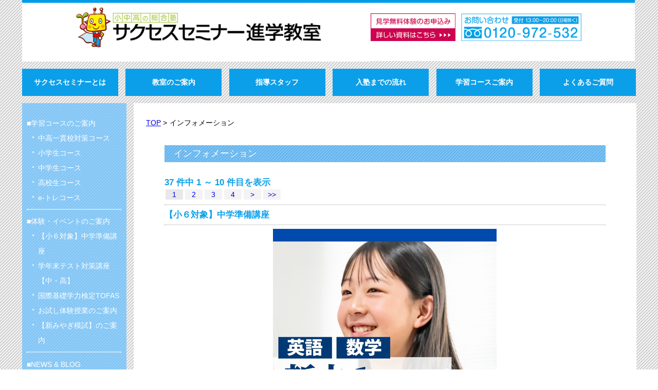

--- FILE ---
content_type: text/html
request_url: https://success-seminar.com/p.php?ca=1&s=%E3%82%A4%E3%83%B3%E3%83%95%E3%82%A9%E3%83%A1%E3%83%BC%E3%82%B7%E3%83%A7%E3%83%B3
body_size: 5110
content:
<!DOCTYPE html>
<html lang="ja">
<head>
<meta charset="utf-8">
<meta name="viewport" content="width=device-width">
<meta name="description" content="大崎市古川・登米市佐沼の総合塾サクセスセミナー進学教室のNEWS &amp; BLOGのうち、カテゴリ「インフォメーション」に属する記事の一覧です。">

<title>インフォメーション | 登米市佐沼・大崎市古川の学習塾｜サクセスセミナー進学教室</title>
<link rel="stylesheet" href="/css/style.css">
<link rel="shortcut icon" href="/image/favicon.ico">
<link rel="alternate" media="only screen and (max-width: 640px)" href="https://success-seminar.com/s/p.php?ca=1&amp;s=インフォメーション">
<script src="/js/jquery.js"></script>
<script src="/js/js.js"></script>
<script src="/js/ui/jquery-ui.js"></script>
<!-- Global site tag (gtag.js) - Google Analytics -->
<script async src="https://www.googletagmanager.com/gtag/js?id=UA-198212862-1"></script>
<script async src="https://www.googletagmanager.com/gtag/js?id=G-NHXSEWNST3"></script>
<script async src="https://www.googletagmanager.com/gtag/js?id=G-L2JH6LKY6V"></script>
<script async src="https://www.googletagmanager.com/gtag/js?id=G-J6QYY8XLXR"></script>
<script>
    window.dataLayer = window.dataLayer || [];
    function gtag() {
        dataLayer.push(arguments);
    }
    gtag('js', new Date()); 
    gtag('config', 'UA-198212862-1');
    gtag('config', 'G-NHXSEWNST3');
    gtag('config', 'G-L2JH6LKY6V');
    gtag('config', 'G-J6QYY8XLXR');
</script>
</head><body>
<div id="box">
    <header>
        <div id="header">
            <a href="/"><img src="/image/title.gif" width="568" height="100" alt="サクセスセミナー進学教室" class="float_left"></a>
<div class="title_right">
	<a href="/inquiry.php"><img src="/image/inquiry_button_off.gif" class="switch_button" width="138" height="45" alt="資料請求"></a>
</div>
        </div>
    </header>
    <div id="in_box">
        <article>
            <nav id="nav_top">
<a href="/n.php?p=%E3%82%B5%E3%82%AF%E3%82%BB%E3%82%B9%E3%82%BB%E3%83%9F%E3%83%8A%E3%83%BC%E3%81%A8%E3%81%AF" class="link_none"><p class="top_link_button">サクセスセミナーとは</p></a>
<div class="link_button_space"></div>
<a href="/n.php?p=%E6%95%99%E5%AE%A4%E3%81%AE%E3%81%94%E6%A1%88%E5%86%85" class="link_none"><p class="top_link_button">教室のご案内</p></a>
<div class="link_button_space"></div>
<a href="/stuff.php" class="link_none"><p class="top_link_button">指導スタッフ</p></a>
<div class="link_button_space"></div>
<a href="/n.php?p=%E5%85%A5%E5%A1%BE%E3%81%BE%E3%81%A7%E3%81%AE%E6%B5%81%E3%82%8C" class="link_none"><p class="top_link_button">入塾までの流れ</p></a>
<div class="link_button_space"></div>
<a href="/n.php?p=%E5%AD%A6%E7%BF%92%E3%82%B3%E3%83%BC%E3%82%B9%E3%81%AE%E3%81%94%E6%A1%88%E5%86%85" class="link_none"><p class="top_link_button">学習コースご案内</p></a>
<div class="link_button_space"></div>
<a href="/n.php?p=%E3%82%88%E3%81%8F%E3%81%82%E3%82%8B%E3%81%94%E8%B3%AA%E5%95%8F" class="link_none"><p class="top_link_button" style="margin-right:0">よくあるご質問</p></a>
</nav>
<br class="clear">
            <div id="bg_box">
                <nav>
                    <div id="menu_box">
                        <span class="white_text">■学習コースのご案内</span>
<a href="/n.php?p=%E4%B8%AD%E9%AB%98%E4%B8%80%E8%B2%AB%E6%A0%A1%E5%AF%BE%E7%AD%96%E3%82%B3%E3%83%BC%E3%82%B9" class="link_none"><p class="memu_link">中高一貫校対策コース</p></a>
<a href="/n.php?p=%E5%B0%8F%E5%AD%A6%E7%94%9F%E3%82%B3%E3%83%BC%E3%82%B9" class="link_none"><p class="memu_link">小学生コース</p></a>
<a href="/n.php?p=%E4%B8%AD%E5%AD%A6%E7%94%9F%E3%82%B3%E3%83%BC%E3%82%B9" class="link_none"><p class="memu_link">中学生コース</p></a>
<a href="/n.php?p=%E9%AB%98%E6%A0%A1%E7%94%9F%E3%82%B3%E3%83%BC%E3%82%B9" class="link_none"><p class="memu_link">高校生コース</p></a>
<a href="/n.php?p=e-%E3%83%88%E3%83%AC%E3%82%B3%E3%83%BC%E3%82%B9" class="link_none"><p class="memu_link">e-トレコース</p></a>
<hr class="white_bar">
<span class="white_text">■体験・イベントのご案内</span>
<a href="/n.php?no=1966" class="link_none"><p class="memu_link">【小６対象】中学準備講座</p></a>
<a href="/n.php?no=1991" class="link_none"><p class="memu_link">学年末テスト対策講座【中・高】</p></a>
<a href="/n.php?no=1968" class="link_none"><p class="memu_link">国際基礎学力検定TOFAS</p></a>
<a href="/n.php?no=1957" class="link_none"><p class="memu_link">お試し体験授業のご案内</p></a>
<a href="/n.php?no=1941" class="link_none"><p class="memu_link">【新みやぎ模試】のご案内</p></a>
<hr class="white_bar">
<span class="white_text">■NEWS & BLOG</span>
<a href="/p.php?ca=1&amp;s=%E3%82%AD%E3%83%A3%E3%83%B3%E3%83%9A%E3%83%BC%E3%83%B3" class="link_none"><p class="memu_link">キャンペーン</p></a>
<a href="/p.php?ca=1&amp;s=%E3%82%A4%E3%83%B3%E3%83%95%E3%82%A9%E3%83%A1%E3%83%BC%E3%82%B7%E3%83%A7%E3%83%B3" class="link_none"><p class="memu_link">インフォメーション</p></a>
<a href="/p.php?ca=1&amp;s=%E6%A8%A1%E8%A9%A6%E3%81%AE%E3%81%8A%E7%9F%A5%E3%82%89%E3%81%9B" class="link_none"><p class="memu_link">模試のお知らせ</p></a>
<a href="/p.php?ca=1&amp;s=%E5%90%88%E6%A0%BC%E8%80%85%EF%BC%B6%EF%BC%AF%EF%BC%A9%EF%BC%A3%EF%BC%A5" class="link_none"><p class="memu_link">合格者ＶＯＩＣＥ</p></a>
<a href="/p.php?ca=1&amp;s=%E3%82%B9%E3%82%BF%E3%83%83%E3%83%95%E3%83%96%E3%83%AD%E3%82%B0" class="link_none"><p class="memu_link">スタッフブログ</p></a>
<hr class="white_bar">
<span class="white_text">■</span><a href="/n.php?p=%E6%95%99%E5%AE%A4%E3%83%9E%E3%83%83%E3%83%97" class="link_none">教室マップ</a>
<br class="clear">
                    </div>
                </nav>
                <div id="main_box">
                    <div class="contents_box">
                    <div class="left"><a href="./">TOP</a> &gt; </div>
                    <h1>インフォメーション</h1>
                    <br class="clear">
                    <div class="contents_in">
                    <div class="page_center"></div>
    <div class="title_box">インフォメーション</div>
    <br>
    <div class="blue_text">37 件中 1 ～ 10 件目を表示</div><a href="./p.php?ca=1&amp;s=インフォメーション"><span class="p_button_on">1</span></a>
<a href="./p.php?ca=1&amp;s=インフォメーション&amp;n=1"><span class="p_button">2</span></a>
<a href="./p.php?ca=1&amp;s=インフォメーション&amp;n=2"><span class="p_button">3</span></a>
<a href="./p.php?ca=1&amp;s=インフォメーション&amp;n=3"><span class="p_button">4</span></a>
<a href="./p.php?ca=1&amp;s=インフォメーション&amp;n=1"><span class="p_button">&gt;</span></a>
<a href="./p.php?ca=1&amp;s=インフォメーション&amp;n=3"><span class="p_button">&gt;&gt;</span></a>
<br class="clear"><hr>                    <p class="blue_text">
        <a href="./n.php?no=1966" class="blue_link">【小６対象】中学準備講座</a>
    </p>
    <hr>
        <div style="text-align:center;margin-bottom:10px">
            <a href="./n.php?no=1966">
                <img alt="" src="./page_img/1966_01.jpg" style="max-width:100%;width:auto;height:auto">
            </a>
        </div>
        中学校入学前に先取り学習で好スタートを切りませんか？今なら、大崎市・登米市の小学校6年生を対象に入塾キャンペーンを開催中です。このオトクな機会に、春の準備を始めましょう！
        <span class="min_box">...
            <a href="./n.php?no=1966" class="red_link">【続きを読む】</a>
        </span>
        
        <p class="page_right">
            <a href="./n.php?no=1966" class="blue_link">▲ 詳細はこちら</a>
        </p>        <br class="clear">
        <hr>                    <p class="blue_text">
        <a href="./n.php?no=1991" class="blue_link">学年末テスト対策講座【中・高】</a>
    </p>
    <hr>
        <div style="text-align:center;margin-bottom:10px">
            <a href="./n.php?no=1991">
                <img alt="" src="./page_img/1991_01.jpg" style="max-width:100%;width:auto;height:auto">
            </a>
        </div>
        大崎市・登米市の中学生・高校生の皆さん、学年末テストの準備は万全でしょうか？ サクセスセミナー進学教室では、古川中学校、古川南中学校、古川北中学校、 佐沼中学校、中田中学校など、地域の各学校のテスト傾向を完全分析。 1年間の総まとめを効率的に学習できる「学年末テスト対策講座」を開講します。
        <span class="min_box">...
            <a href="./n.php?no=1991" class="red_link">【続きを読む】</a>
        </span>
        
        <p class="page_right">
            <a href="./n.php?no=1991" class="blue_link">▲ 詳細はこちら</a>
        </p>        <br class="clear">
        <hr>                    <p class="blue_text">
        <a href="./n.php?no=1968" class="blue_link">国際基礎学力検定TOFAS</a>
    </p>
    <hr>
        <div style="text-align:center;margin-bottom:10px">
            <a href="./n.php?no=1968">
                <img alt="" src="./page_img/1968_01.jpg" style="max-width:100%;width:auto;height:auto">
            </a>
        </div>
        TOFASは、学習の土台である基礎学力を測定することで、教育者、保護者、児童・生徒を支援するために開発された学力テストです。世界各国でオンラインで受験されるため、世界規模で基礎学力の比較が可能で、さらに基礎学力の向上につながる、詳細な学習アドバイスを提供します。
        <span class="min_box">...
            <a href="./n.php?no=1968" class="red_link">【続きを読む】</a>
        </span>
        
        <p class="page_right">
            <a href="./n.php?no=1968" class="blue_link">▲ 詳細はこちら</a>
        </p>        <br class="clear">
        <hr>                    <p class="blue_text">
        <a href="./n.php?no=1957" class="blue_link">お試し体験授業のご案内</a>
    </p>
    <hr>
        <div style="text-align:center;margin-bottom:10px">
            <a href="./n.php?no=1957">
                <img alt="" src="./page_img/1957_01.jpg" style="max-width:100%;width:auto;height:auto">
            </a>
        </div>
        「自分で勉強できる力、ここから育てます」登米市・大崎市で“自立学習×プロ講師による個別指導”を無料体験！AI学習タブレットとプロ講師の伴走で、「考える力」と「やり抜く力」を育てます。
        <span class="min_box">...
            <a href="./n.php?no=1957" class="red_link">【続きを読む】</a>
        </span>
        
        <p class="page_right">
            <a href="./n.php?no=1957" class="blue_link">▲ 詳細はこちら</a>
        </p>        <br class="clear">
        <hr>                    <p class="blue_text">
        <a href="./n.php?no=1976" class="blue_link">【受験生のための】直前対策講座</a>
    </p>
    <hr>
        <div style="text-align:center;margin-bottom:10px">
            <a href="./n.php?no=1976">
                <img alt="" src="./page_img/1976_01.jpg" style="max-width:100%;width:auto;height:auto">
            </a>
        </div>
        サクセスセミナー進学教室では、冬期休暇期間中に受験生を対象とした、長時間集中講座『冬の勉強合宿』を開催いたします。・家では勉強に集中ができない・何を優先して取り組むべきか分からない・学習計画が上手くいかない・効率よく進められないこのようなお悩みや不安を抱えていらっしゃる方はご相談ください。サクセスセミナーが解決いたします！冬期休暇中の３日
        <span class="min_box">...
            <a href="./n.php?no=1976" class="red_link">【続きを読む】</a>
        </span>
        
        <p class="page_right">
            <a href="./n.php?no=1976" class="blue_link">▲ 詳細はこちら</a>
        </p>        <br class="clear">
        <hr>                    <p class="blue_text">
        <a href="./n.php?no=1941" class="blue_link">【新みやぎ模試】のご案内</a>
    </p>
    <hr>
        <div style="text-align:center;margin-bottom:10px">
            <a href="./n.php?no=1941">
                <img alt="" src="./page_img/1941_01.jpg" style="max-width:100%;width:auto;height:auto">
            </a>
        </div>
        登米市、大崎市の中学生の皆様へ。新みやぎ模試開催日程のご案内です。高校受験において、自分の実力を知ることは合格に向けた対策を練る一歩になります。「新みやぎ模試」は株式会社新宮城教育が主催する、宮城県の高校入試に一番近い模試です。宮城県内の中学生70％がこの新みやぎ模試を受験しています。サクセスセミナー進学教室では、模試の結果を分析サポート
        <span class="min_box">...
            <a href="./n.php?no=1941" class="red_link">【続きを読む】</a>
        </span>
        
        <p class="page_right">
            <a href="./n.php?no=1941" class="blue_link">▲ 詳細はこちら</a>
        </p>        <br class="clear">
        <hr>                    <p class="blue_text">
        <a href="./n.php?no=1943" class="blue_link">参加無料！中学生のための【理社1問1答LIVE】</a>
    </p>
    <hr>
        <div style="text-align:center;margin-bottom:10px">
            <a href="./n.php?no=1943">
                <img alt="" src="./page_img/1943_01.jpg" style="max-width:100%;width:auto;height:auto">
            </a>
        </div>
        模試対策にもなる中学生向けの理社クイズ講座を開催します。Zoomで参加無料・解説付きで安心！
        <span class="min_box">...
            <a href="./n.php?no=1943" class="red_link">【続きを読む】</a>
        </span>
        <p class="in_right">2025.07.25</p>
        <p class="page_right">
            <a href="./n.php?no=1943" class="blue_link">▲ 詳細はこちら</a>
        </p>        <br class="clear">
        <hr>            <p class="blue_text">
        <a href="./n.php?no=210" class="blue_link">zoomアプリのダウンロード方法</a>
    </p>
    <hr>
        
        <span class="min_box">...
            <a href="./n.php?no=210" class="red_link">【続きを読む】</a>
        </span>
        
        <p class="page_right">
            <a href="./n.php?no=210" class="blue_link">▲ 詳細はこちら</a>
        </p>        <br class="clear">
        <hr>            <p class="blue_text">
        <a href="./n.php?no=357" class="blue_link">Zoomの操作方法について</a>
    </p>
    <hr>
        
        <span class="min_box">...
            <a href="./n.php?no=357" class="red_link">【続きを読む】</a>
        </span>
        <p class="in_right">2020.12.18</p>
        <p class="page_right">
            <a href="./n.php?no=357" class="blue_link">▲ 詳細はこちら</a>
        </p>        <br class="clear">
        <hr>                    <p class="blue_text">
        <a href="./n.php?no=1942" class="blue_link">【佐沼限定】夏後半戦の実力強化特別講習</a>
    </p>
    <hr>
        <div style="text-align:center;margin-bottom:10px">
            <a href="./n.php?no=1942">
                <img alt="" src="./page_img/1942_01.jpg" style="max-width:100%;width:auto;height:auto">
            </a>
        </div>
        夏休み後半のラストチャンス！登米市佐沼の小中学生対象、６日間の集中学習講座で学力アップ。出遅れた夏も、今から巻き返せます。
        <span class="min_box">...
            <a href="./n.php?no=1942" class="red_link">【続きを読む】</a>
        </span>
        
        <p class="page_right">
            <a href="./n.php?no=1942" class="blue_link">▲ 詳細はこちら</a>
        </p>        <br class="clear">
        <hr><a href="./p.php?ca=1&amp;s=インフォメーション"><span class="p_button_on">1</span></a>
<a href="./p.php?ca=1&amp;s=インフォメーション&amp;n=1"><span class="p_button">2</span></a>
<a href="./p.php?ca=1&amp;s=インフォメーション&amp;n=2"><span class="p_button">3</span></a>
<a href="./p.php?ca=1&amp;s=インフォメーション&amp;n=3"><span class="p_button">4</span></a>
<a href="./p.php?ca=1&amp;s=インフォメーション&amp;n=1"><span class="p_button">&gt;</span></a>
<a href="./p.php?ca=1&amp;s=インフォメーション&amp;n=3"><span class="p_button">&gt;&gt;</span></a>
<br class="clear">                            <br class="clear">
                            <div class="spacer"></div>
                            <div class="page_center">
                                <a href="/inquiry.php">
                                    <img alt="お問い合わせボタン" src="/image/inquiry_button.jpg" width="304" height="49">
                                </a>
                            </div>
                            <div class="in_right">
                                <a href="#" class="top">▲TOP</a>
                            </div>
                        </div>
                    </div>
                    <br class="clear">
                </div>
            </div>
        </article>
    </div>
    <footer>
        <div id="footer">
            <div id="footer_top">
	サクセスセミナー進学教室 古川本部　〒989-6104 宮城県大崎市古川江合錦町2-4-5　TEL 0120-972-532　E-mail info@success-s.net
	</div>

	<div id="footer_in">

		<div class="footer_link_box">
			<a href="/n.php?p=%E3%82%B5%E3%82%AF%E3%82%BB%E3%82%B9%E3%82%BB%E3%83%9F%E3%83%8A%E3%83%BC%E3%81%A8%E3%81%AF" class="link_none">サクセスセミナーとは</a><br>
			<a href="/n.php?p=%E6%95%99%E5%AE%A4%E3%81%AE%E3%81%94%E6%A1%88%E5%86%85" class="link_none">教室のご案内</a><br>
			<a href="/n.php?p=%E6%95%99%E5%AE%A4%E3%81%AE%E3%81%94%E6%A1%88%E5%86%85#8" class="link_none">サクセスセミナー古川教室</a><br>
			<a href="/n.php?p=%E6%95%99%E5%AE%A4%E3%81%AE%E3%81%94%E6%A1%88%E5%86%85#13" class="link_none">サクセスセミナー佐沼教室</a><br>
			<a href="/n.php?p=%E6%95%99%E5%AE%A4%E3%81%AE%E3%81%94%E6%A1%88%E5%86%85#12" class="link_none">サクセスセミナー古川本部</a><br>
		</div>

		<div class="footer_link_box">
			<a href="/n.php?p=%E5%AD%A6%E7%BF%92%E3%82%B3%E3%83%BC%E3%82%B9%E3%81%AE%E3%81%94%E6%A1%88%E5%86%85" class="link_none">学習コースのご案内</a><br>
			<a href="/n.php?p=%E4%B8%AD%E9%AB%98%E4%B8%80%E8%B2%AB%E6%A0%A1%E5%AF%BE%E7%AD%96%E3%82%B3%E3%83%BC%E3%82%B9" class="link_none">中高一貫校対策コース</a><br>
			<a href="/n.php?p=%E5%B0%8F%E5%AD%A6%E7%94%9F%E3%82%B3%E3%83%BC%E3%82%B9" class="link_none">小学生コース</a><br>
			<a href="/n.php?p=%E4%B8%AD%E5%AD%A6%E7%94%9F%E3%82%B3%E3%83%BC%E3%82%B9" class="link_none">中学生コース</a><br>
			<a href="/n.php?p=%E9%AB%98%E6%A0%A1%E7%94%9F%E3%82%B3%E3%83%BC%E3%82%B9" class="link_none">高校生コース</a><br>
			<a href="/n.php?p=e-%E3%83%88%E3%83%AC%E3%82%B3%E3%83%BC%E3%82%B9" class="link_none">e-トレコース</a><br>
		</div>

		<div class="footer_link_box">
			<a href="/n.php?p=%E3%82%88%E3%81%8F%E3%81%82%E3%82%8B%E3%81%94%E8%B3%AA%E5%95%8F" class="link_none">よくあるご質問</a><br>
			<a href="/n.php?p=%E5%85%A5%E5%A1%BE%E3%81%BE%E3%81%A7%E3%81%AE%E6%B5%81%E3%82%8C#1" class="link_none">入塾までの流れ</a><br>
			<a href="/n.php?p=%E6%95%99%E5%AE%A4%E3%83%9E%E3%83%83%E3%83%97" class="link_none">教室マップ</a><br>
			<a href="/p.php?ca=1&s=%E3%82%B9%E3%82%BF%E3%83%83%E3%83%95%E3%83%96%E3%83%AD%E3%82%B0" class="link_none">スタッフリレーブログ</a><br>
		</div>

		<div class="footer_link_box">
			<a href="/p.php?ca=1&s=%E5%90%88%E6%A0%BC%E8%80%85%EF%BC%B6%EF%BC%AF%EF%BC%A9%EF%BC%A3%EF%BC%A5" class="link_none">合格体験VOICE</a><br>
			<a href="/p.php?ca=1&s=%E6%A8%A1%E8%A9%A6%E3%81%AE%E3%81%8A%E7%9F%A5%E3%82%89%E3%81%9B" class="link_none">模試のお知らせ</a><br>
			<a href="/inquiry.php" class="link_none">資料請求・お問い合わせ</a><br>
			<a href="/n.php?p=%E3%83%97%E3%83%A9%E3%82%A4%E3%83%90%E3%82%B7%E3%83%BC%E3%83%9D%E3%83%AA%E3%82%B7%E3%83%BC" class="link_none">プライバシーポリシー</a><br>
		</div>

		<div class="footer_link_box">
			<a href="/n.php?p=%E3%83%AA%E3%83%B3%E3%82%AF" class="link_none" target="_blank">リンク</a><br>
			<a href="https://www.city.osaki.miyagi.jp/shisei/soshikikarasagasu/shiminkyodousuishimbu/seisakuka_1/1_1/2/14800.html" class="link_none" target="_blank">大崎市教育委員会</a><br>
			<a href="https://www.city.tome.miyagi.jp/kurashi/kosodate/kyoikuinkai/index.html" class="link_none" target="_blank">登米市教育委員会</a><br>
			<a href="https://www.city.sendai.jp/kurashi/manabu/kyoiku/inkai/" class="link_none" target="_blank">仙台市教育委員会</a><br>
			<a href="https://www.pref.miyagi.jp/site/sub-jigyou/list680.html" class="link_none" target="_blank">宮城県公立高等学校入学者選抜</a><br>
			<a href="http://www.dnc.ac.jp/" class="link_none" target="_blank">大学共通テスト</a><br>
		</div>

		<br class="clear">

</div>
<div id="footer_bottom">Copyright &copy; Success Seminar All Rights Reserved. </div>

<script>
	(function(i,s,o,g,r,a,m){i['GoogleAnalyticsObject']=r;i[r]=i[r]||function(){
	(i[r].q=i[r].q||[]).push(arguments)},i[r].l=1*new Date();a=s.createElement(o),
	m=s.getElementsByTagName(o)[0];a.async=1;a.src=g;m.parentNode.insertBefore(a,m)
	})(window,document,'script','//www.google-analytics.com/analytics.js','ga');

	ga('create', 'UA-71147070-17', 'auto');
	ga('send', 'pageview');
</script>
        </div>
    </footer>
</div>
</body>
</html>


--- FILE ---
content_type: text/css
request_url: https://success-seminar.com/css/style.css
body_size: 2453
content:
:root{font-size:10px}@media (min-width: 1020px){:root{font-size:calc(2.35px + 0.75vw)}}@media (min-width: 1420px){:root{font-size:13px}}body{font-size:1.2rem;line-height:2.5rem}.sub_text{font-size:1.2rem;line-height:1.5rem}h1{font-size:1.2rem;line-height:2.5rem}h2{font-size:1.4rem;line-height:2.5rem}#footer{font-size:1.1rem;line-height:2rem}.price{font-size:2.5rem}.title{font-size:1.7rem}.top_square_area{font-size:1.2rem;line-height:1.7rem}.line_title{font-size:1.5rem}.title_box{font-size:large;line-height:1.6}.red_text{font-size:1.4rem;line-height:2rem}.contents_in section .red_text,.staff .red_text{font-size:unset;line-height:unset}.blue_text{font-size:1.4rem;line-height:2rem}.contents_in section .blue_text,.staff .blue_text{font-size:unset;line-height:unset}.menu_title{font-size:1.3rem;line-height:2rem}.slide_text_0,.slide_text_1,.slide_text_2{font-size:1.4rem}.top{font-size:large}.edit_box{font-size:0.9rem}.staff{font-size:large}#box,#header,#in_box,#nav_top,#carousel,#footer{width:100rem}#header>a img{width:56.8rem;height:10rem}.title_right{width:43.2rem;height:7.8rem;padding:2.2rem 0 0}.title_right img{width:13.8rem;height:4.5rem}.link_button,.top_link_button{width:calc(94rem / 6);padding:1rem 0px;margin:1.2rem 0}#carousel{padding:1.2rem;margin:0 0 1.2rem}#carousel_content img{width:97.6rem;height:45.55rem}.top_square{width:24.1rem;height:24.1rem;margin:0 0 1.2rem}.top_square img{width:100%;height:100%}.top_square_length{width:24.1rem}.top_square_center{width:49.4rem;margin:0 1.2rem}.title_box{padding:0.2rem 1.5rem;margin:2rem 0px 1rem}.top_square_area{padding:1.5rem;height:30.4rem;margin:0.5rem 0 1.2rem}.embed embed{width:100rem;height:calc(100rem / 9)}#footer_top{padding:3rem}#footer_in{margin:0px 5rem 2rem}.footer_link_box{width:17rem;padding:0 0 0 1rem}#in_box{padding:0 0 1rem;margin:0 auto}#menu_box{width:15.4rem;padding:2rem 0.8rem}#main_box{margin:0 0 0 1.2rem;width:81.8rem}.contents_box{padding:2rem}.contents_in{margin:0 3rem}.left_box{width:calc(71.8rem - 230px);padding:0 0 5rem}.left_box .page_left{width:calc(100% - 10px)}.td_2>textarea{width:calc(100% - 10px)}#carousel_button li{height:calc(683.2rem / 45);width:calc(97.6rem / 3)}#carousel_button li>img{width:100%;height:100%}img{vertical-align:bottom;margin:0px;padding:0px;border:0px}body{font-family:"ヒラギノ角ゴ Pro W2","Hiragino Kaku Gothic Pro","メイリオ",Meiryo,"ＭＳ Ｐゴシック",sans-serif;margin:0px;padding:0px;-webkit-text-size-adjust:100%;background-image:url(/image/bg.png)}.title_right{float:left;background-image:url(/image/title_right.gif);background-size:contain;background-repeat:no-repeat}#nav_top{display:flex;justify-content:space-between}#nav_top+br{display:none}#carousel{background-color:#FFF;box-sizing:border-box}#carousel_content{margin:0;padding:0}#carousel_button{margin:0;padding:0}#carousel_button .slick-track{display:flex}#carousel_button li{float:none;opacity:0.5;position:relative}#carousel_button li.slick-current{opacity:1}#carousel_button li.slick-current::before{position:absolute;top:0;left:0;display:block;width:100%;height:100%;background-color:transparent;content:"";box-sizing:border-box;border:3px solid #0b9fea}#carousel_button small{position:absolute;display:block;bottom:7px;left:8px;font-size:0}#carousel_button small img{display:inline;box-shadow:1px 1px 1px rgba(0,0,0,0.7);margin:0 5px 0 0px;font-size:12px}#carousel_button .slick-track{transform:none !important}.sub_text{color:#666666}.top_square_above{display:flex;justify-content:space-between}.top_square_above+br{display:none}.top_square_below{display:flex;justify-content:space-between}.top_square_below+br{display:none}h1{font-family:"ヒラギノ角ゴ Pro W2","Hiragino Kaku Gothic Pro","メイリオ",Meiryo,"ＭＳ Ｐゴシック",sans-serif;padding:0px;margin:0px;font-weight:normal;float:left}h2{background-color:#b9e2f8;font-family:"ヒラギノ角ゴ Pro W2","Hiragino Kaku Gothic Pro","メイリオ",Meiryo,"ＭＳ Ｐゴシック",sans-serif;padding:2px 15px;margin:10px 0px 20px 0px}#box{margin:0px auto;padding:0px}#bg_box{display:flex;justify-content:space-between}#bg_box>nav{background-color:rgba(102,191,255,0.7)}#main_box{background-color:#FFF}.contents_box+br{display:none}.memu_link{margin:0px;padding:0px 0px 0px 22px;background-image:url(/image/ten.png);background-repeat:no-repeat;background-position:top left}#footer{color:#ffffff;background-color:#09a0e8;text-align:center}#footer_in{text-align:left;background-image:url(/image/footer_bg.jpg);background-repeat:repeat-y;background-position:center;background-size:contain;display:flex;justify-content:space-between}#footer_bottom{margin:0px;padding:2px;background-color:#000000}.left{float:left;margin:0px 5px 5px 0px}.float_left{float:left;margin:0px;padding:0px}.none_left{float:left;margin:0px;padding:0px}.item_box{text-align:center;width:220px;padding:0px;margin:0px;float:left}.item_box_free{padding:0px 20px 20px 0px;margin:0px;float:left}.clear{clear:both}.sub_item_box{text-align:center;width:125px;height:120px;padding:0px;margin:0px;text-align:center;float:left}.button{min-width:30px;padding:2px;margin:2px;border:1px solid #666666;border-radius:2px;display:block;text-align:center;float:left;color:#000000}.button_on{min-width:30px;padding:2px;margin:2px;border:1px solid #666666;border-radius:2px;display:block;text-align:center;float:left;background-color:#eaeaea}.red{color:#ff0000;padding:0px;margin:0px}.price{font-weight:bold;color:#ff0000;padding:0px;margin:5px 0px}table{background-color:#cccccc}.table_1{width:100%;margin:0px;padding:0px}.td_1{vertical-align:top;margin:2px;padding:5px;background-color:#bbbbbb}.td_1_s{text-align:center;vertical-align:top;margin:2px;padding:5px;background-color:#bbbbbb}.td_2{vertical-align:top;margin:2px;padding:5px;background-color:#f3f3f3}.td_2_s{text-align:center;vertical-align:top;margin:2px;padding:5px;background-color:#f3f3f3}.td_2_r{text-align:right;vertical-align:top;margin:2px;padding:5px;background-color:#f3f3f3}.td_3{vertical-align:top;margin:2px;padding:5px;background-color:#e8e8e8}.td_3_s{text-align:center;vertical-align:top;margin:2px;padding:5px;background-color:#e8e8e8}.tables{width:100%;margin:0px;padding:0px;background-color:#a70041}.td_1s_s{text-align:center;vertical-align:top;margin:2px;padding:5px;background-color:#bbbbbb}.td_2s{vertical-align:top;margin:2px;padding:5px;background-color:#ffffff}.td_2s_s{text-align:center;vertical-align:top;margin:2px;padding:5px;background-color:#ffffff}.td_3s{vertical-align:top;margin:2px;padding:5px;color:#ffffff;background-color:#ce0251}.td_3s_s{text-align:center;vertical-align:top;margin:2px;padding:5px;color:#ffffff;background-color:#ce0251}input[type="text"],input[type="password"],input[type="select"],textarea{background-color:#ffffff;border:1px solid #cccccc;border-radius:2px;margin:2px;padding:2px}.button{min-width:200px;padding:5px 10px;margin:10px 10px 10px 0px;border:1px solid #666666;background-color:#e7e7e7;border-radius:2px}.button:hover{background-color:#cccccc;cursor:pointer}.p_button{min-width:30px;padding:2px;margin:2px;border-radius:2px;display:block;text-align:center;float:left;background-color:#f3f3f3}.p_button:hover{background-color:#e8e8e8}.p_button_on{min-width:30px;padding:2px;margin:2px;border-radius:2px;display:block;text-align:center;float:left;background-color:#e8e8e8}.link_button,.top_link_button{color:#ffffff;font-weight:bold;display:block;text-align:center;float:left;background-color:#0b9fea}.top_link_button{transition:background-color 0.2s linear}.top_link_button:hover{background-color:#0084e9}.link_button_space{display:none}hr{border:1px dotted #cccccc}.white_bar{border:1px dotted #ffffff}.in_box{background-color:#ffffff;border:1px solid #cccccc;padding:30px;margin:20px 0px;border-radius:5px}.title{padding:0px;margin:10px 0px;font-weight:bold}.basket_right{padding:0px 0px 0px 200px;margin:0px}.in_right{text-align:right;padding:0px;margin:0px}.link_none{text-decoration:none;color:#ffffff;vertical-align:1px}.link_none:hover{color:#1080ff}.white_text{color:#ffffff}#map{width:100%;height:500px}.page_left{float:left;padding:2px;margin:0px 10px 10px 0px}.page_right{float:right;margin:0px 0px 10px 10px}.page_center{padding:0px;margin:5px auto;text-align:center}.top_square{float:left;background-color:#ffffff}.top_square_length{float:left}.top_square_center{float:left}.space_box{width:900px;padding:0px;margin-bottom:12px}.line_title{font-weight:bold;border-bottom:5px solid #000000;padding:0px;margin:0px}.title_box{background-image:url(/image/title_bg.png);color:#ffffff}.top_square_area{background-color:#ffffff;overflow-y:scroll}.contents_in{line-height:normal}.red_text{font-weight:bold;color:#cc0550;padding:0px 10px 0px 0px;margin:0px}.blue_text{font-weight:bold;color:#0b9fea;padding:0px 10px 0px 0px;margin:0px}.menu_title{background-color:#b8e1f7;padding:2px 20px;margin:30px 0px;font-weight:bold}.spacer{margin:0px;padding:0px;height:100px}.spacer_1{clear:both;margin:0px;padding:0px;height:30px}p{margin:2px;padding:0px}.staff{padding-left:100px}.red_line{border:1px dotted #cc0550}.blue_line{border:1px dotted #0b9fea}.red_link{color:#cc0550;text-decoration:none;font-weight:bold}.blue_link{color:#0b9fea;text-decoration:none;font-weight:bold}.green_link{color:#23984d;text-decoration:none;font-weight:bold}.in_padding_box{margin:0px;padding:5px}.link_mini_red{color:#ffffff;font-weight:bold;padding:1px 10px;display:inline-block;text-align:center;background-color:#cc0550;border-radius:5px}.link_mini_red:hover{background-color:#ff0550}.link_mini_blue{color:#ffffff;font-weight:bold;padding:1px 10px;display:inline-block;text-align:center;background-color:#0b9fea;border-radius:5px}.link_mini_blue:hover{background-color:#32baff}.embed{text-align:center}.slide_text_0{text-align:right;padding:3px 10px 0px 0px;display:block;font-weight:bold;color:#d70079;clear:both}.slide_text_1{text-align:right;padding:3px 10px 0px 0px;display:block;font-weight:bold;color:#ef9200;clear:both}.slide_text_2{text-align:right;padding:3px 10px 0px 0px;display:block;font-weight:bold;color:#ffffff;clear:both}.space_right{padding-right:10px;float:left}.top{color:#0b9fea}.edit_box{position:relative;top:0px;left:0px}.left_box{float:left}.info_text_box{margin:0px;padding:0px 0px 10px 0px}.triangle{width:100px;height:40px;position:relative;display:inline-block;vertical-align:bottom}.triangle::before{display:block;content:"";position:absolute;top:9px;left:10px;border-style:solid;border-width:22px 40px 0;border-color:#09A0E8 rgba(255,255,255,0)}


--- FILE ---
content_type: application/javascript
request_url: https://success-seminar.com/js/js.js
body_size: 892
content:
$(function(){
	/*画像の透過処理*/
	$(".hover_img").hover(function(){
		$(this).stop().animate({ opacity: "0.7"},200);
	}, function(){
		$(this).stop().animate({ opacity: "1"},200);
	});

	/*画像の差し替え処理*/
	$(".switch_button").hover(function(){
		$(this).attr('src',$(this).attr('src').replace('_off', '_on'));
			}, function(){
			if (!$(this).hasClass('currentPage')) {
			$(this).attr('src',$(this).attr('src').replace('_on', '_off'));
		}
	});

	/*ページ内リンク*/
    $('a[href^=#]').click(function(){ 
        var speed = 500; //移動完了までの時間(sec)を指定
        var href= $(this).attr("href"); 
        var target = $(href == "#" || href == "" ? 'html' : href);
        var position = target.offset().top;
        $("html, body").animate({scrollTop:position}, speed, "swing");
        return false;
    });

	/*ページ上部へ戻る*/
	$(".top_button").hover(function () {
		$('html,body').animate({ scrollTop:0 },300);
		return false;
	});
	/*ページ下部へ戻る*/
	$(".bottom_button").hover(function () {
		var p = $("#bottom").offset().top;
		$('html,body').animate({ scrollTop:p },300);
		return false;
	});

	/*ページ上部へ戻る*/
	$(".top_button_mob").click(function () {
		$('html,body').animate({ scrollTop:0 },300);
		return false;
	});

	/*隠しボックス*/
	$(".hidden_button").click(function(){
		var index = $('.hidden_button').index(this);
		$(".hidden_box").eq(index).slideToggle();
	});

	/*マウスオーバーポップアップ*/
	$('.pop_up').hover(function() {
		$(this).next('.pop_up_in').show();
	}, function(){
		$(this).next('.pop_up_in').hide();
	});
});

/* 簡易テンプレート関数 */
// ヒアドキュメントっぽく書ける。
// 第一引数には function(){/*テンプレート文字列(複数行OK)*/}
// みたいに中身がコメントのfunctionを渡す。
// 第二引数には連想配列。
$.render = function(template, params){
	template = template.toString().match(/\n([\s\S]*)\n/)[1];
	template = template.replace(
		/(\{{2})(.+)\}{2}/g,
		function(a,b,c){return params[c];}
	);
	return template;
}
